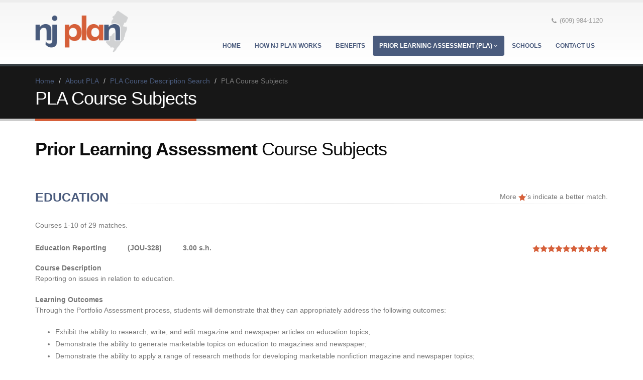

--- FILE ---
content_type: text/html; charset=UTF-8
request_url: https://njplan.org/pla/coursesub.php?cat=Education
body_size: 5751
content:


<!DOCTYPE html>
<html>
	<head>

		<!-- Basic -->
		<meta charset="utf-8">
		<title>NJ PLAN: New Jersey Prior Learning Assessment Network</title>		
		<meta name="keywords" content="NJ PLAN Prior Learning Assessment Course Subjects" />
		<meta name="description" content="NJ PLAN Prior Learning Assessment Course Subjects">
		<meta name="author" content="Thomas Edison State University my">

		
<!-- Mobile Metas -->

		<meta name="viewport" content="width=device-width, initial-scale=1.0" />



		<!-- Web Fonts  -->

		<link href="http://fonts.googleapis.com/css?family=Open+Sans:300,400,600,700,800%7CShadows+Into+Light" rel="stylesheet" type="text/css" />

<link rel="preconnect" href="https://fonts.googleapis.com">
<link rel="preconnect" href="https://fonts.gstatic.com" crossorigin>
<link href="https://fonts.googleapis.com/css2?family=Fira+Sans:ital@1&display=swap" rel="stylesheet">

		<!-- Vendor CSS -->

		<link rel="stylesheet" href="/vendor/bootstrap/bootstrap.css" />

		<link rel="stylesheet" href="/vendor/fontawesome/css/font-awesome.css" />

		<link rel="stylesheet" href="/vendor/owlcarousel/owl.carousel.css" media="screen" />

		<link rel="stylesheet" href="/vendor/owlcarousel/owl.theme.css" media="screen" />

		<link rel="stylesheet" href="/vendor/magnific-popup/magnific-popup.css" media="screen" />



		<!-- Theme CSS -->

		<link rel="stylesheet" href="/css/theme.css" />

		<link rel="stylesheet" href="/css/theme-elements.css" />

		<link rel="stylesheet" href="/css/theme-blog.css" />

		<link rel="stylesheet" href="/css/theme-shop.css" />

		<link rel="stylesheet" href="/css/theme-animate.css" />



		<!-- Current Page CSS -->

		<link rel="stylesheet" href="/vendor/rs-plugin/css/settings.css" media="screen" />

		<link rel="stylesheet" href="/vendor/circle-flip-slideshow/css/component.css" media="screen" />



		<!-- Skin CSS -->

		<link rel="stylesheet" href="/css/skins/default.css" />



		<!-- Theme Custom CSS -->

		<link rel="stylesheet" href="/css/custom.css" />



		<!-- Head Libs -->

		<script src="/vendor/modernizr/modernizr.js"></script>



		<!--[if IE]>

			<link rel="stylesheet" href="/css/ie.css">

		<![endif]-->



		<!--[if lte IE 8]>

			<script src="vendor/respond/respond.js"></script>

			<script src="/vendor/excanvas/excanvas.js"></script>

		<![endif]-->



        

        <!-- Print CSS -->

        <link rel="stylesheet" href="/css/plaprint.css" type="text/css" media="print" />

<script>
  (function(i,s,o,g,r,a,m){i['GoogleAnalyticsObject']=r;i[r]=i[r]||function(){
  (i[r].q=i[r].q||[]).push(arguments)},i[r].l=1*new Date();a=s.createElement(o),
  m=s.getElementsByTagName(o)[0];a.async=1;a.src=g;m.parentNode.insertBefore(a,m)
  })(window,document,'script','//www.google-analytics.com/analytics.js','ga');

  ga('create', 'UA-8048443-10', 'auto');
  ga('require', 'displayfeatures');
  ga('require', 'linkid', 'linkid.js');
  ga('send', 'pageview');

</script>        
<script>
function next_cor(start) {
		document.form1.rowstart.value  = start;
        document.form1.submit();
    }
</script>

<link rel="stylesheet" href="search.css" type="text/css" />

      
</head>
	<body>

		<div class="body">
			<header id="header">
				<div class="container">
	<h1 class="logo">
		<a href="/index.php">
			<img alt="NJ PLAN" width="185" height="90" data-sticky-width="137" data-sticky-height="67" src="/img/logo.png" />
			<!--<img alt="NJ PLAN" width="111" height="54" data-sticky-width="82" data-sticky-height="40" src="/img/logo.png">-->
		</a>
	</h1>
	<!--<div class="search">
		<form id="searchForm" action="page-search-results.html" method="get">
			<div class="input-group">
				<input type="text" class="form-control search" name="q" id="q" placeholder="Search..." required>
				<span class="input-group-btn">
					<button class="btn btn-default" type="submit"><i class="fa fa-search"></i></button>
				</span>
			</div>
		</form>
	</div>-->
	<nav>
		<ul class="nav nav-pills nav-top">
			<!--<li>
				<a href="/about-us.php"><i class="fa fa-angle-right"></i>About Us</a>
			</li>
			<li>
				<a href="/contact.php"><i class="fa fa-angle-right"></i>Contact</a>
			</li> -->
			<li class="phone">
				<span><i class="fa fa-phone"></i>(609) 984-1120</span>
			</li>
		</ul>
	</nav>
	<button class="btn btn-responsive-nav btn-inverse" data-toggle="collapse" data-target=".nav-main-collapse">
		<i class="fa fa-bars"></i>
	</button>
</div>				<div class="navbar-collapse nav-main-collapse collapse">
					<div class="container">
						<ul class="social-icons">
	<!--<li class="facebook"><a href="http://www.facebook.com/" target="_blank" title="Facebook">Facebook</a></li>
	<li class="twitter"><a href="http://www.twitter.com/" target="_blank" title="Twitter">Twitter</a></li>
	<li class="linkedin"><a href="http://www.linkedin.com/" target="_blank" title="Linkedin">Linkedin</a></li>-->
</ul>						<nav class="nav-main mega-menu">
	<ul class="nav nav-pills nav-main" id="mainMenu">
		<li><a href="/index.php">Home</a></li>
		<li><a href="/njplan-works.php">How NJ PLAN Works</a></li>
		<li><a href="/benefits.php">Benefits</a></li>
		<li class="dropdown active"><a class="dropdown-toggle" href="/about-pla.php">Prior Learning Assessment (PLA) <i class="fa fa-angle-down"></i></a>
			<ul class="dropdown-menu">
				<!--<li><a href="/pla/index.php">Search PLA Course Descriptions</a></li>-->
				<li><a href="/pap.php">Portfolio Assessment Program</a></li>
				<li><a href="/credit-by-exam.php">TECEP<sup>&reg;</sup>: Credit by Exam</a></li>
			</ul>
		</li>
		<li><a href="/schools/index.php">Schools</a></li>
		<li><a href="/contact-us.php">Contact Us</a></li>
		
	</ul>
</nav>					</div>
				</div>
			</header>

			<div role="main" class="main">

				<section class="page-top">
					<div class="container">
						<div class="row">
							<div class="col-md-12">
								<ul class="breadcrumb">
									<li><a href="/index.php">Home</a></li>
									<li><a href="/about-pla.php">About PLA</a></li>
									<li><a href="index.php">PLA Course Description Search</a></li>
									<li class="active">PLA Course Subjects</li>
								</ul>
							</div>
						</div>
						<div class="row">
							<div class="col-md-12">
								<h2>PLA Course Subjects</h2>
							</div>
						</div>
					</div>
				</section>
				<div class="container">
<!-- original form post action= is empty -->               
<form method="post" onSubmit="checkit()" action="" name="form1" class="form1">
<input type="hidden" name="rowstart" value="<? if ($rowstart) print $rowstart;else print '1' ?>">
</form>

					<h2><strong>Prior Learning Assessment</strong> Course Subjects</h2>

					<div class="row">
						<div class="col-md-12">
                        
                        
							<!--<p class="lead">Lead-in content here if needed</p>-->


							
							

<dl class="courses">
							
<div class="hdr_line"><h3 class="more-spaced">education</h3><div class="fr">More <img id="starimg" src="/img/star.gif" alt="*">'s indicate a better match.</div><hr class="tall"></div><div class="cosname">Courses 1-10 of 29 matches. </div><dt><span class="cosname">Education Reporting</span>&emsp;&emsp;&emsp;(<span class="nobr" id="coscredit">JOU-328</span>)&emsp;&emsp;&emsp;<span id="coscredit">3.00 s.h.</span>&emsp;&emsp;<div class="fr"><img id="starimg" src="/img/star.gif" alt="*"></div><div class="fr"><img id="starimg" src="/img/star.gif" alt="*"></div><div class="fr"><img id="starimg" src="/img/star.gif" alt="*"></div><div class="fr"><img id="starimg" src="/img/star.gif" alt="*"></div><div class="fr"><img id="starimg" src="/img/star.gif" alt="*"></div><div class="fr"><img id="starimg" src="/img/star.gif" alt="*"></div><div class="fr"><img id="starimg" src="/img/star.gif" alt="*"></div><div class="fr"><img id="starimg" src="/img/star.gif" alt="*"></div><div class="fr"><img id="starimg" src="/img/star.gif" alt="*"></div><div class="fr"><img id="starimg" src="/img/star.gif" alt="*"></div><dd><br><STRONG>Course Description</STRONG><br>Reporting on issues in relation to education.<br><br><STRONG>Learning Outcomes</STRONG><br>Through the Portfolio Assessment process, students will demonstrate that they can appropriately address the following outcomes:</p><ul><li>Exhibit the ability to research, write, and edit magazine and newspaper articles on education topics;</li><li> Demonstrate the ability to generate marketable topics on education to magazines and newspaper;</li><li> Demonstrate the ability to apply a range of research methods for developing marketable nonfiction magazine and newspaper topics;</li><li> Demonstrate the ability to target education ideas to specific newspaper and magazine audiences;</li><li> Demonstrate the ability to apply different writing styles and techniques to the development of education topics for magazines and newspapers;</li><li> Demonstrate the ability to revise and to edit completed magazine and newspaper articles in education.</li></ul><br>&nbsp;<hr class="tall"><dt><span class="cosname">Research in Education</span>&emsp;&emsp;&emsp;(<span class="nobr" id="coscredit">EDU-368</span>)&emsp;&emsp;&emsp;<span id="coscredit">3.00 s.h.</span>&emsp;&emsp;<div class="fr"><img id="starimg" src="/img/star.gif" alt="*"></div><div class="fr"><img id="starimg" src="/img/star.gif" alt="*"></div><div class="fr"><img id="starimg" src="/img/star.gif" alt="*"></div><div class="fr"><img id="starimg" src="/img/star.gif" alt="*"></div><div class="fr"><img id="starimg" src="/img/star.gif" alt="*"></div><div class="fr"><img id="starimg" src="/img/star.gif" alt="*"></div><div class="fr"><img id="starimg" src="/img/star.gif" alt="*"></div><div class="fr"><img id="starimg" src="/img/star.gif" alt="*"></div><dd><p><br><STRONG>Course Description</STRONG><br> This course is designed to provide a basic understanding of the practical and theoretical applications of educational research methodology. Beginning with an examination of the role of research in education, the course will guide the student through the process of reviewing and analyzing information and data from a variety of sources, comparing and contrasting the different types of research designs, understanding the role of descriptive and inferential statistics, and the development of a research project. Basic introduction to the principles of layout including grid systems and their use. Introduction to methods used to turn a design into a finished printed piece including basic understanding of printing and beginning past-up and mechanicals.<br><br><STRONG>Learning Outcomes</STRONG><br>Through the Portfolio Assessment process, students will demonstrate that they can appropriately address the following outcomes:</p><ul><li>Discuss several research methodologies and how they may be applied to education research. Note the uses and limitations of each method.</li><li>Indicate the ethical issues inherent in conducting educational research. </li><li>List and analyze the steps of an action research project.</li><li>Discuss the role of a literature review in educational research.</li><li>Demonstrate the use of technological tools to gather and analyze data.</li><li>Compare and contrast the merits of qualitative versus quantitative research studies.</li><li>Explain how educational research should be critiqued and applied to educational contexts.</li></ul></p>
 &nbsp;<hr class="tall"><dt><span class="cosname">Social Science and Science in Early Childhood Education</span>&emsp;&emsp;&emsp;(<span class="nobr" id="coscredit">CDS-313</span>)&emsp;&emsp;&emsp;<span id="coscredit">3.00 s.h.</span>&emsp;&emsp;<div class="fr"><img id="starimg" src="/img/star.gif" alt="*"></div><div class="fr"><img id="starimg" src="/img/star.gif" alt="*"></div><div class="fr"><img id="starimg" src="/img/star.gif" alt="*"></div><div class="fr"><img id="starimg" src="/img/star.gif" alt="*"></div><div class="fr"><img id="starimg" src="/img/star.gif" alt="*"></div><div class="fr"><img id="starimg" src="/img/star.gif" alt="*"></div><div class="fr"><img id="starimg" src="/img/star.gif" alt="*"></div><div class="fr"><img id="starimg" src="/img/star.gif" alt="*"></div><dd><br><STRONG>Course Description</STRONG><br>Social Science and Science in Early Childhood Education. Examines the purpose, scope and sequence of social science and science instruction in early childhood education. Develops methods of teaching social science and science to the young child at the preschool and primary school levels.<br><br><STRONG>Learning Outcomes</STRONG><br>Through the Portfolio Assessment process, students will demonstrate that they can appropriately address the following outcomes:</p><ul><li>Articulate the value of teaching social sciences in the early childhood and primary school setting: cultural studies, environmental studies, and health education.</li><li> Discuss developmental instructional models designed to foster an understanding of the social sciences in the early childhood and primary setting. Include Bloom's Taxonomy in the discussion.</li><li> Summarize the characteristics of a high quality science program in the early childhood setting.</li><li> Indicate and describe an inquiry model for the teaching of scientific principles and investigation. Include both an exploratory and guided discovery learning model.</li><li> Discuss assessment principles for both the social sciences and sciences in the early childhood and primary setting.</li><li>You may section the paper into early childhood and primary contexts if this structure is helpful.</li></ul><br>&nbsp;<hr class="tall"><dt><span class="cosname">Driver Education</span>&emsp;&emsp;&emsp;(<span class="nobr" id="coscredit">EDU-372</span>)&emsp;&emsp;&emsp;<span id="coscredit">3.00 s.h.</span>&emsp;&emsp;<div class="fr"><img id="starimg" src="/img/star.gif" alt="*"></div><div class="fr"><img id="starimg" src="/img/star.gif" alt="*"></div><div class="fr"><img id="starimg" src="/img/star.gif" alt="*"></div><div class="fr"><img id="starimg" src="/img/star.gif" alt="*"></div><div class="fr"><img id="starimg" src="/img/star.gif" alt="*"></div><div class="fr"><img id="starimg" src="/img/star.gif" alt="*"></div><div class="fr"><img id="starimg" src="/img/star.gif" alt="*"></div><dd><br><STRONG>Course Description</STRONG><br>Methodology relating to knowledge, skill and psychological considerations in teaching driver education<br><br><STRONG>Learning Outcomes</STRONG><br>Through the Portfolio Assessment process, students will demonstrate that they can appropriately address the following outcomes:</p><ul><li>Discuss the concept of a national safety culture for driving and what would be entailed.</li><li> Indicate the key elements of successful drivers regarding: speed, maneuvering and execution, requirements of the road, and driver expertise.</li><li> Identify the behavioral elements necessary for effective driving.</li><li> Discuss the driving safety issues of the future.</li></ul><br>&nbsp;<hr class="tall"><dt><span class="cosname">Introduction to Early Childhood Education</span>&emsp;&emsp;&emsp;(<span class="nobr" id="coscredit">CDS-210</span>)&emsp;&emsp;&emsp;<span id="coscredit">3.00 s.h.</span>&emsp;&emsp;<div class="fr"><img id="starimg" src="/img/star.gif" alt="*"></div><div class="fr"><img id="starimg" src="/img/star.gif" alt="*"></div><div class="fr"><img id="starimg" src="/img/star.gif" alt="*"></div><div class="fr"><img id="starimg" src="/img/star.gif" alt="*"></div><div class="fr"><img id="starimg" src="/img/star.gif" alt="*"></div><div class="fr"><img id="starimg" src="/img/star.gif" alt="*"></div><div class="fr"><img id="starimg" src="/img/star.gif" alt="*"></div><dd><br><STRONG>Course Description</STRONG><br>The student will be able to demonstrate knowledge of the care-giving and educational nature of the early childhood profession (pre-kindergarten to third grade) with an emphasis on examining early childhood program models, trends and issues, family and community partnerships, professional organizations, and environmental concerns.<br><br><STRONG>Learning Outcomes</STRONG><br>Through the Portfolio Assessment process, students will demonstrate that they can appropriately address the following outcomes:</p><ul><li>Discuss developmentally appropriate methods and strategies that support early childhood learning in the areas of physical, socio-emotional, behavioral, and cognitive development and language acquisition.</li><li> Explain the need to value and support the cultural and linguistic contexts of families involved in early childhood education programs.</li><li> Assess the role of the educator in establishing and maintaining a positive collaborative relationship with families.</li><li> Summarize information regarding current legal issues and legislation relating to programs for young children.</li><li> Discuss developmentally appropriate curriculum in the content areas.</li><li> Explain how to create and maintain a physically and psychologically safe and healthy learning environment.</li><li> Evaluate appropriate professional literature, organizations, resources, and experiences that inform and improve professional practice.</li><li> Describe the wide-range of community and state resources that are currently available to families participating in early childhood programs.</li></ul><br>&nbsp;<hr class="tall"><dt><span class="cosname">Advanced Journalism</span>&emsp;&emsp;&emsp;(<span class="nobr" id="coscredit">JOU-300</span>)&emsp;&emsp;&emsp;<span id="coscredit">3.00 s.h.</span>&emsp;&emsp;<div class="fr"><img id="starimg" src="/img/star.gif" alt="*"></div><div class="fr"><img id="starimg" src="/img/star.gif" alt="*"></div><div class="fr"><img id="starimg" src="/img/star.gif" alt="*"></div><div class="fr"><img id="starimg" src="/img/star.gif" alt="*"></div><dd><br><STRONG>Course Description</STRONG><br> Instruction and practice in advanced journalistic techniques, with an emphasis on such specialized areas of coverage as business, science, education, and arts and entertainment.<br><br><STRONG>Learning Outcomes</STRONG><br>Through the Portfolio Assessment process, students will demonstrate that they can appropriately address the following outcomes: </p><ul><li> Demonstrate writing and reporting for beats such as business, science, education, and arts and entertainment</li><li> Compare and contrast journalistic skills and techniques used when covering beats such as business, science, education, and arts and entertainment</li><li> Analyze how innovations in technology have impacted journalistic techniques and legal and ethical principles</li></ul><br>&nbsp;<hr class="tall"><dt><span class="cosname">Therapeutic Intervention and Clinical Patient Management</span>&emsp;&emsp;&emsp;(<span class="nobr" id="coscredit">PSG-105</span>)&emsp;&emsp;&emsp;<span id="coscredit">4.00 s.h.</span>&emsp;&emsp;<div class="fr"><img id="starimg" src="/img/star.gif" alt="*"></div><div class="fr"><img id="starimg" src="/img/star.gif" alt="*"></div><dd><br><STRONG>Course Description</STRONG><br>This is a clinical course designed to provide training in the initiation and management of therapeutic interventions for sleep-related breathing disorders including PAP, oxygen, servo-ventilation and non-invasive positive pressure ventilation.  The course focuses on patient treatment and development of the skills required to identify and manage patient safety and medical emergencies in the sleep center, the delivery of patient education, and the management and optimization of therapeutic interventions.  The student will, under the supervision of a Registered Polysomnographic Technologist, participate in polysomnographic recording procedures that include therapeutic intervention procedures.<br><br><STRONG>Learning Outcomes</STRONG><br>Through the Portfolio Assessment process, students will demonstrate that they can appropriately address the following outcomes:</p><ul><li>Identify the need for therapeutic intervention of sleep-disordered breathing and other co-morbid respiratory disorders.</li><li>Initiate and manage therapeutic interventions (e.g., PAP therapy, servo-ventilation, bi-level therapy, supplemental oxygen therapy).</li><li>Identify and manage patient safety issues.</li><li>Identify and manage medical emergencies (e.g., cardiac arrhythmias, seizure disorders, psychiatric crises).</li><li>Identify and manage environmental emergencies.</li><li>Provide patient education (e.g., addressing treatment compliance issues with PAP therapy, addressing sleep hygiene issues, educating patient and family members about treatments for other sleep disorders).</li></ul><br> &nbsp;<hr class="tall"><dt><span class="cosname">Food Service Sanitation</span>&emsp;&emsp;&emsp;(<span class="nobr" id="coscredit">HMM-201</span>)&emsp;&emsp;&emsp;<span id="coscredit">3.00 s.h.</span>&emsp;&emsp;<div class="fr"><img id="starimg" src="/img/star.gif" alt="*"></div><div class="fr"><img id="starimg" src="/img/star.gif" alt="*"></div><dd><br><STRONG>Course Description</STRONG><br>This course covers techniques and procedures for employing hygienic practices in the food service industry. Topics include food sanitation and microbiology, food spoilage and foodborne illnesses. This course also covers training and education in sanitation for food service personnel. Government regulations as they pertain to the food industry are discussed throughout the course.<br><br><STRONG>Learning Outcomes</STRONG><br>Through the Portfolio Assessment process, students will demonstrate that they can appropriately address the following outcomes:</p><ul><li>Describe receiving, storage and inventory functions for food safety. </li><li>Identify the various types of equipment and physical operational cleaning and maintenance functions. </li><li> Apply interdepartmental communication activities for a high sanitation rating. </li><li>Describe the federal and state regulations, departments, agencies and sanitation rating systems.</li></ul><br>&nbsp;<hr class="tall"><dt><span class="cosname">Children's Literature and Story Telling</span>&emsp;&emsp;&emsp;(<span class="nobr" id="coscredit">CDS-214</span>)&emsp;&emsp;&emsp;<span id="coscredit">3.00 s.h.</span>&emsp;&emsp;<div class="fr"><img id="starimg" src="/img/star.gif" alt="*"></div><div class="fr"><img id="starimg" src="/img/star.gif" alt="*"></div><dd><br><STRONG>Course Description</STRONG><br>A study of the principles of selection, adaptation and the techniques of storytelling, book talks and book reviews. A survey of children's literature and the age appropriate use of various genre.<br><br><STRONG>Learning Outcomes</STRONG><br>Through the Portfolio Assessment process, students will demonstrate that they can appropriately address the following outcomes:</p><ul><li>Discuss how the early childhood educator selects good and age-appropriate children's literature for the classroom.</li><li> Briefly considers the various genres and the defining elements of each.</li><li> Talk about the role of children's literature in promoting emergent literacy in early childhood education.</li><li> Indicate the role of parents/caregivers in terms of incorporating children's literature in the home environment.</li><li> Consider the role of multi-cultural literature in the classroom.</li><li> Discuss how literature has a cathartic element in the life of a child.</li><li> Briefly state how storytelling enhances the experience of literature in the classroom.</li></ul><br>&nbsp;<hr class="tall"><dt><span class="cosname">Women and Social Action</span>&emsp;&emsp;&emsp;(<span class="nobr" id="coscredit">SOC-376</span>)&emsp;&emsp;&emsp;<span id="coscredit">3.00 s.h.</span>&emsp;&emsp;<div class="fr"><img id="starimg" src="/img/star.gif" alt="*"></div><div class="fr"><img id="starimg" src="/img/star.gif" alt="*"></div><dd><br><STRONG>Course Description</STRONG><br>Women and Social Action examines the ways women are challenging traditional gender stereotypes and the social structures within which men and women live, including the areas of education, the media, religious organizations, the criminal justice system, and the economy. Women and Social Action focuses on ordinary women who are working collectively in diverse settings to empower themselves and others. The course explores the barriers that women face, goals and strategies for social change, and the rewards and challenges of social action.<br><br><STRONG>Learning Outcomes</STRONG><br>Through the Portfolio Assessment process, students will demonstrate that they can appropriately address the following outcomes:</p><ul><li>Identify the impact that gender stereotypes and barriers have on women's lives.</li><li> Explain how gender stereotypes and barriers intersect with other social systems such as age, class, disability, ethnicity, race, religion, and sexual orientation.</li><li> Analyze and evaluate whether the goals of methods of particular social actions are consistent with an empowerment model of social change.</li></ul><br>&nbsp;<hr class="tall"></dl><strong><span id="cosprepage">Courses 1-10 of 29</span></strong> &emsp;&emsp;|&emsp;&emsp;<a href='javascript:next_cor(11);'><span id="cosprepage">Next &raquo;</span></a> 

--- FILE ---
content_type: text/css
request_url: https://njplan.org/css/skins/default.css
body_size: 1168
content:
h3,
h4,
h5 {
	color: #4a5b7d;
}

a {
	color: #4a5b7d;
}

a:hover {
	color: #53678d;
}

a:active {
	color: #414f6d;
}

.alternative-font {
	color: #4a5b7d;
}

p.drop-caps:first-child:first-letter {
	color: #4a5b7d;
}

p.drop-caps.secundary:first-child:first-letter {
	background-color: #4a5b7d;
}

ul.nav-pills > li.active > a {
	background-color: #4a5b7d;
}

ul.nav-pills > li.active > a:hover,
ul.nav-pills > li.active > a:focus {
	background-color: #4a5b7d;
}

.sort-source-wrapper .nav > li.active > a {
	color: #4a5b7d;
}

.sort-source-wrapper .nav > li.active > a:hover,
.sort-source-wrapper .nav > li.active > a:focus {
	color: #4a5b7d;
}
/* Labels */
.label-primary {
	background-color: #4a5b7d;
}

.pagination > li > a,
.pagination > li > span,
.pagination > li > a:hover,
.pagination > li > span:hover,
.pagination > li > a:focus,
.pagination > li > span:focus {
	color: #4a5b7d;
}

.pagination > .active > a,
.pagination > .active > span,
.pagination > .active > a:hover,
.pagination > .active > span:hover,
.pagination > .active > a:focus,
.pagination > .active > span:focus {
	background-color: #4a5b7d;
	border-color: #4a5b7d;
}

body.dark .pagination > li > a,
body.dark .pagination > li > span,
body.dark .pagination > li > a:hover,
body.dark .pagination > li > span:hover,
body.dark .pagination > li > a:focus,
body.dark .pagination > li > span:focus {
	color: #4a5b7d;
}

body.dark .pagination > .active > a,
body.dark .pagination > .active > span,
body.dark .pagination > .active > a:hover,
body.dark .pagination > .active > span:hover,
body.dark .pagination > .active > a:focus,
body.dark .pagination > .active > span:focus {
	background-color: #4a5b7d;
	border-color: #4a5b7d;
}

.btn-primary,
.pagination > .active > a,
body.dark .pagination > .active > a {
	border-color: #4a5b7d !important;
	color: #ffffff;
	text-shadow: 0 -1px 0 rgba(0, 0, 0, 0.25);
	background-color: #4a5b7d;
	border-color: #4a5b7d;
}

.btn-primary:hover,
.pagination > .active > a:hover,
body.dark .pagination > .active > a:hover {
	border-color: #53678d;
	background-color: #53678d;
}

.btn-primary:active,
.pagination > .active > a:active,
body.dark .pagination > .active > a:active,
.btn-primary:focus,
.pagination > .active > a:focus,
body.dark .pagination > .active > a:focus {
	border-color: #414f6d;
	background-color: #414f6d;
}

.progress-bar-primary {
	background-color: #4a5b7d;
}

section.highlight {
	background-color: #4a5b7d !important;
	border-color: #414f6d !important;
}

section.page-top h2 {
	border-bottom-color: #d6603a;/*#4a5b7d;*/
}

section.toggle label {
	color: #4a5b7d;
	border-left-color: #4a5b7d;
}

section.toggle.active > label {
	background-color: #4a5b7d;
	border-color: #4a5b7d;
	color: #FFF;
}

section.page-top.custom-product {
	background-color: #414f6d;
	border-top-color: #465677;
}

.feature-box .feature-box-icon {
	background-color: #4a5b7d;
}

.feature-box.secundary .feature-box-icon i.fa {
	color: #4a5b7d;
}

.thumb-info .thumb-info-type {
	background-color: #4a5b7d;
}

.thumb-info .thumb-info-action-icon {
	background-color: #4a5b7d;
}

.thumb-info-social-icons a {
	background-color: #4a5b7d;
}

.thumbnail .zoom {
	background-color: #4a5b7d;
}

.img-thumbnail .zoom {
	background-color: #4a5b7d;
}

.inverted {
	background-color: #4a5b7d;
}

.tabs ul.nav-tabs a,
.tabs ul.nav-tabs a:hover {
	color: #4a5b7d;
}

.tabs ul.nav-tabs a:hover,
.tabs ul.nav-tabs a:focus {
	border-top-color: #4a5b7d;
}

.tabs ul.nav-tabs li.active a {
	border-top-color: #4a5b7d;
	color: #4a5b7d;
}

.tabs ul.nav-tabs.nav-justified a:hover,
.tabs ul.nav-tabs.nav-justified a:focus {
	border-top-color: #4a5b7d;
}

.tabs.tabs-bottom ul.nav-tabs li a:hover,
.tabs.tabs-bottom ul.nav-tabs li.active a,
.tabs.tabs-bottom ul.nav-tabs li.active a:hover,
.tabs.tabs-bottom ul.nav-tabs li.active a:focus {
	border-bottom-color: #4a5b7d;
}

.tabs.tabs-vertical.tabs-left ul.nav-tabs li a:hover,
.tabs.tabs-vertical.tabs-left ul.nav-tabs li.active a,
.tabs.tabs-vertical.tabs-left ul.nav-tabs li.active a:hover,
.tabs.tabs-vertical.tabs-left ul.nav-tabs li.active a:focus {
	border-left-color: #4a5b7d;
}

.tabs.tabs-vertical.tabs-right ul.nav-tabs li a:hover,
.tabs.tabs-vertical.tabs-right ul.nav-tabs li.active a,
.tabs.tabs-vertical.tabs-right ul.nav-tabs li.active a:hover,
.tabs.tabs-vertical.tabs-right ul.nav-tabs li.active a:focus {
	border-right-color: #4a5b7d;
}

ul.list.icons li i {
	color: #4a5b7d;
}

i.icon-featured {
	background-color: #4a5b7d;
}

.parallax blockquote i.fa-quote-left {
	color: #4a5b7d;
}

section.video blockquote i.fa-quote-left {
	color: #4a5b7d;
}

.panel-group .panel-heading a {
	color: #4a5b7d;
}

.panel-group.secundary .panel-heading {
	background-color: #4a5b7d !important;
}

#header nav ul.nav-main ul.dropdown-menu,
#header nav ul.nav-main li.dropdown.open .dropdown-toggle,
#header nav ul.nav-main li.active a,
#header nav ul.nav-main li > a:hover,
#header nav ul.nav-main li.dropdown:hover a {
	color: #FFF;
	background-color: #4a5b7d !important;
}

#header nav ul.nav-main ul.dropdown-menu li:hover > a {
	background-color: #5d729d !important;
}

#header nav ul.nav-main ul.dropdown-menu {
	color: #ffffff;
	text-shadow: 0 -1px 0 rgba(0, 0, 0, 0.25);
	background-color: #4a5b7d;
	border-color: #4a5b7d;
}

#header nav ul.nav-main ul.dropdown-menu:hover {
	border-color: #53678d;
	background-color: #53678d;
}

#header nav ul.nav-main ul.dropdown-menu:active,
#header nav ul.nav-main ul.dropdown-menu:focus {
	border-color: #414f6d;
	background-color: #414f6d;
}

#header nav ul.nav-main li.dropdown:hover ul.dropdown-menu li > a {
	background: none !important;
}

#header nav ul.nav-main li.dropdown:hover ul.dropdown-menu li > a:hover {
	background: #53678d !important;
}

#header.single-menu nav ul.nav-main li.active > a {
	border-top: 5px solid #4a5b7d;
}

#header.darken-top-border {
	border-top: 5px solid #414f6d !important;
}

#header.colored .header-top {
	background-color: #4a5b7d;
}

#header.colored .header-top ul.nav-top li a:hover {
	background-color: #53678d !important;
}

#header.flat-menu nav ul.nav-main li > a,
#header.flat-menu nav ul.nav-main li.active > a {
	color: #666;
}

#header.flat-menu nav ul.nav-main li.active > a {
	color: #4a5b7d;
	background-color: transparent !important;
}

#header.flat-menu nav ul.nav-main li > a:hover,
#header.flat-menu nav ul.nav-main li.dropdown:hover a {
	color: #FFF;
	background-color: #4a5b7d !important;
}

#header nav.mega-menu ul.nav-main li.mega-menu-item ul.dropdown-menu {
	border-top-color: #4a5b7d;
}

blockquote.testimonial {
	background: #53678d;
}

.testimonial-arrow-down {
	border-top-color: #53678d;
}

.featured-box-secundary i.icon-featured {
	background-color: #4a5b7d;
}

.featured-box-secundary h4 {
	color: #4a5b7d;
}

.featured-box-secundary .box-content {
	border-top-color: #4a5b7d;
}

.pricing-table .most-popular {
	border-color: #4a5b7d;
}

.pricing-table .most-popular h3 {
	background-color: #4a5b7d;
}

section.timeline .timeline-box.left:before,
section.timeline .timeline-box.right:before {
	background: #4a5b7d;
	box-shadow: 0 0 0 3px #ffffff, 0 0 0 6px #4a5b7d;
}

ul.history li .featured-box .box-content {
	border-top-color: #4a5b7d;
}

.recent-posts .date .month,
article.post .post-date .month {
	background-color: #4a5b7d;
}

.recent-posts .date .day,
article.post .post-date .day {
	color: #4a5b7d;
}

.slider .tp-bannertimer {
	background-color: #4a5b7d;
}

.home-intro p em {
	color:#d6603a; /*#5d729d;*/
}

.home-concept strong {
	color: #4a5b7d;
}

.shop ul.products li.product .onsale {
	background-color: #4a5b7d;
	border-bottom-color: #3b4863;
}

.shop .star-rating span,
.shop .cart-totals tr.total .amount {
	color: #4a5b7d;
}

#footer .footer-ribbon {
	background:#d6603a; /*#4a5b7d;*/
}

#footer .footer-ribbon:before {
	border-right-color:#95462c; /*#2e384d;*/
}

html.boxed .body {
	border-top-color: #4a5b7d;
}


--- FILE ---
content_type: text/css
request_url: https://njplan.org/pla/search.css
body_size: 241
content:
@charset "utf-8";
/* for PLA search, course subjects */


/* --index page --*/
#subjectArea {display:none; }
/* important for hide subject ares */

/*dl.courses div.hdr_line h3 {
    font-size: 1.4em;  
	float:left;
    color:#404039;
    font-weight:bold;
    margin:0;
    padding:0; 
	}
.hdr_line{
    border-bottom:1px solid #910227;
    height:23px;   
    margin: -72px 0 7px 0; 
    width:100%;
    padding:0 2px 0 0;
    float:right;
}*/

.fr{ float:right;}

.courses dt {
    line-height: 1.3em;
    margin: 25px 0px 0px;
    padding: 0px;
}

.courses dd {
    padding-bottom: 15px;
    line-height: 1.5;
}



/* --course subjects-- */

div.hdr_line h3 {    
	float:left;
	font-weight:bold;
}

.hdr_line{
	margin-top: 30px;
	width:100%;    
    float:right;
}

hr.tall {  margin: 25px 0px; }

h3.more-spaced {  margin-top: 0px; }

.nobr {
    white-space: nowrap;
}




@media print {

h2 { font-size: 1.8em; /* was 2.6em */
}

.hdr_line {  /*margin: -30px 0px 7px;*/ }
hr.tall {  margin: 5px 0px;
display: none; }

}

--- FILE ---
content_type: text/css
request_url: https://njplan.org/css/plaprint.css
body_size: -51
content:
@charset "utf-8";
/* CSS Document */


a[href]:after { content: none !important;  }
  

#footer {
  border-top: 4px solid #FFF;
  margin-top: 0px; 
}


/*#footer .footer-ribbon::before { border-right-color: #FFF; }*/



--- FILE ---
content_type: text/plain
request_url: https://www.google-analytics.com/j/collect?v=1&_v=j102&a=763144461&t=pageview&_s=1&dl=https%3A%2F%2Fnjplan.org%2Fpla%2Fcoursesub.php%3Fcat%3DEducation&ul=en-us%40posix&dt=NJ%20PLAN%3A%20New%20Jersey%20Prior%20Learning%20Assessment%20Network&sr=1280x720&vp=1280x720&_u=KGBAgEAjAAAAACAAI~&jid=1241624229&gjid=1014833150&cid=75134004.1768810854&tid=UA-8048443-10&_gid=800390519.1768810854&_slc=1&z=161536295
body_size: -448
content:
2,cG-2BQ6RZ4FP7